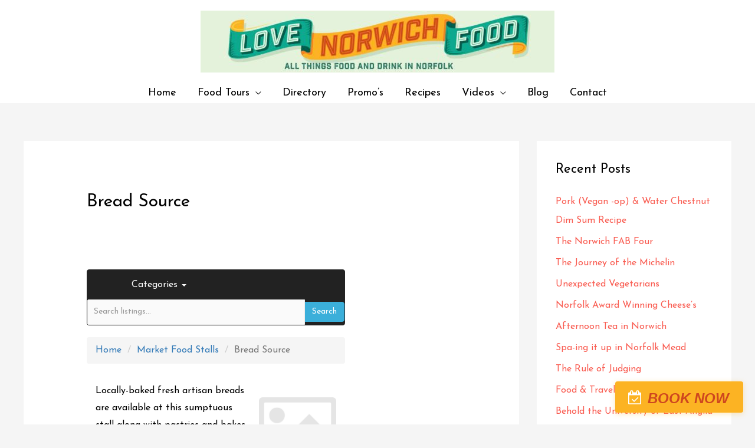

--- FILE ---
content_type: text/html; charset=UTF-8
request_url: https://www.lovenorwichfood.co.uk/listing/providore-artisan-bread-stall/
body_size: 74073
content:
<!DOCTYPE html>
<html lang="en-GB">
<head>
<meta charset="UTF-8">
<meta name="viewport" content="width=device-width, initial-scale=1">
	<meta name="google-site-verification" content="4squhEVhoNvxwNq-LYQ8AM_DFfoZlfdjEu1QHfPZnfs" />
<link rel="profile" href="https://gmpg.org/xfn/11">
<link rel='stylesheet' id='tribe-tooltip-css'  href="https://www.lovenorwichfood.co.uk/wp-content/themes/astra/assets/css/bootstrap.min.css">
<style>
.bootstrap-wrapper .navbar-inverse{background-color:#222 !important}
.bootstrap-wrapper .navbar-inverse{border-color:#222 !important}
.bootstrap-wrapper .navbar-inverse .navbar-nav > li > a, .show_search{color:#ffffff !important}
.bootstrap-wrapper .btn-primary, .label-primary,.ldd_listing_pagination a,.social-meta .fa {
    color: #ffffff !important;
    background-color: #3bafda !important;
    border-color: #3bafda !important;
}
.social-meta .fa {
	color: #3bafda !important;
    background-color: #ffffff !important;
    border-color: #ffffff !important;
}
.social-meta .fa:hover, .grid_socials .fa:hover{color: #3071a9 !important;}
.listing-meta .fa{color:#3bafda !important}
.bootstrap-wrapper .btn-primary:hover,.ldd_listing_pagination .current,.ldd_listing_pagination a:hover {
    
    background-color: #3071a9 !important;
    border-color: #3071a9 !important;
}
#navbar-directory{border:none !important}
.bootstrap-wrapper  a{color:#337ab7 !important}
.bootstrap-wrapper  a:hover{color:#337ab7 !important}
.view_controls .category,.view_controls .listing,.view_controls .grid,.view_controls .compact{text-decoration:underline;}
</style>

	<meta name='robots' content='index, follow, max-image-preview:large, max-snippet:-1, max-video-preview:-1' />

	<!-- This site is optimized with the Yoast SEO plugin v23.5 - https://yoast.com/wordpress/plugins/seo/ -->
	<title>Bread Source - Love Norwich Food</title>
	<link rel="canonical" href="https://www.lovenorwichfood.co.uk/listing/providore-artisan-bread-stall/" />
	<meta property="og:locale" content="en_GB" />
	<meta property="og:type" content="article" />
	<meta property="og:title" content="Bread Source - Love Norwich Food" />
	<meta property="og:description" content="Locally-baked fresh artisan breads are available at this sumptuous stall along with pastries and bakes. You can also find a varying array of local Norfolk jams, chutneys, pickles, chilli jams, honey and Marsh Pig charcuterie. An ordering service is available. Row B &#8211; Stalls 44 and 45 &#8211; Tuesday to Saturday 8am to 4pm" />
	<meta property="og:url" content="https://www.lovenorwichfood.co.uk/listing/providore-artisan-bread-stall/" />
	<meta property="og:site_name" content="Love Norwich Food" />
	<meta property="article:modified_time" content="2021-01-18T14:35:53+00:00" />
	<meta name="twitter:card" content="summary_large_image" />
	<script type="application/ld+json" class="yoast-schema-graph">{"@context":"https://schema.org","@graph":[{"@type":"WebPage","@id":"https://www.lovenorwichfood.co.uk/listing/providore-artisan-bread-stall/","url":"https://www.lovenorwichfood.co.uk/listing/providore-artisan-bread-stall/","name":"Bread Source - Love Norwich Food","isPartOf":{"@id":"https://www.lovenorwichfood.co.uk/#website"},"datePublished":"2016-05-18T18:36:21+00:00","dateModified":"2021-01-18T14:35:53+00:00","breadcrumb":{"@id":"https://www.lovenorwichfood.co.uk/listing/providore-artisan-bread-stall/#breadcrumb"},"inLanguage":"en-GB","potentialAction":[{"@type":"ReadAction","target":["https://www.lovenorwichfood.co.uk/listing/providore-artisan-bread-stall/"]}]},{"@type":"BreadcrumbList","@id":"https://www.lovenorwichfood.co.uk/listing/providore-artisan-bread-stall/#breadcrumb","itemListElement":[{"@type":"ListItem","position":1,"name":"Home","item":"https://www.lovenorwichfood.co.uk/"},{"@type":"ListItem","position":2,"name":"Directory Listings","item":"https://www.lovenorwichfood.co.uk/listing/"},{"@type":"ListItem","position":3,"name":"Bread Source"}]},{"@type":"WebSite","@id":"https://www.lovenorwichfood.co.uk/#website","url":"https://www.lovenorwichfood.co.uk/","name":"Love Norwich Food","description":"All things food &amp; drink in Norfolk","publisher":{"@id":"https://www.lovenorwichfood.co.uk/#organization"},"potentialAction":[{"@type":"SearchAction","target":{"@type":"EntryPoint","urlTemplate":"https://www.lovenorwichfood.co.uk/?s={search_term_string}"},"query-input":{"@type":"PropertyValueSpecification","valueRequired":true,"valueName":"search_term_string"}}],"inLanguage":"en-GB"},{"@type":"Organization","@id":"https://www.lovenorwichfood.co.uk/#organization","name":"Love Norwich Food","url":"https://www.lovenorwichfood.co.uk/","logo":{"@type":"ImageObject","inLanguage":"en-GB","@id":"https://www.lovenorwichfood.co.uk/#/schema/logo/image/","url":"https://www.lovenorwichfood.co.uk/wp-content/uploads/2023/10/LFN_Logo_Banner-03-scaled.jpg","contentUrl":"https://www.lovenorwichfood.co.uk/wp-content/uploads/2023/10/LFN_Logo_Banner-03-scaled.jpg","width":2560,"height":448,"caption":"Love Norwich Food"},"image":{"@id":"https://www.lovenorwichfood.co.uk/#/schema/logo/image/"}}]}</script>
	<!-- / Yoast SEO plugin. -->


<link rel='dns-prefetch' href='//fonts.googleapis.com' />
<link rel='dns-prefetch' href='//fh-kit.com' />
<link rel="alternate" type="application/rss+xml" title="Love Norwich Food &raquo; Feed" href="https://www.lovenorwichfood.co.uk/feed/" />
<link rel="alternate" type="application/rss+xml" title="Love Norwich Food &raquo; Comments Feed" href="https://www.lovenorwichfood.co.uk/comments/feed/" />
		<!-- This site uses the Google Analytics by ExactMetrics plugin v8.1.0 - Using Analytics tracking - https://www.exactmetrics.com/ -->
							<script src="//www.googletagmanager.com/gtag/js?id=G-9DTPGDEFGR"  data-cfasync="false" data-wpfc-render="false" type="text/javascript" async></script>
			<script data-cfasync="false" data-wpfc-render="false" type="text/javascript">
				var em_version = '8.1.0';
				var em_track_user = true;
				var em_no_track_reason = '';
								var ExactMetricsDefaultLocations = {"page_location":"https:\/\/www.lovenorwichfood.co.uk\/listing\/providore-artisan-bread-stall\/"};
				if ( typeof ExactMetricsPrivacyGuardFilter === 'function' ) {
					var ExactMetricsLocations = (typeof ExactMetricsExcludeQuery === 'object') ? ExactMetricsPrivacyGuardFilter( ExactMetricsExcludeQuery ) : ExactMetricsPrivacyGuardFilter( ExactMetricsDefaultLocations );
				} else {
					var ExactMetricsLocations = (typeof ExactMetricsExcludeQuery === 'object') ? ExactMetricsExcludeQuery : ExactMetricsDefaultLocations;
				}

								var disableStrs = [
										'ga-disable-G-9DTPGDEFGR',
									];

				/* Function to detect opted out users */
				function __gtagTrackerIsOptedOut() {
					for (var index = 0; index < disableStrs.length; index++) {
						if (document.cookie.indexOf(disableStrs[index] + '=true') > -1) {
							return true;
						}
					}

					return false;
				}

				/* Disable tracking if the opt-out cookie exists. */
				if (__gtagTrackerIsOptedOut()) {
					for (var index = 0; index < disableStrs.length; index++) {
						window[disableStrs[index]] = true;
					}
				}

				/* Opt-out function */
				function __gtagTrackerOptout() {
					for (var index = 0; index < disableStrs.length; index++) {
						document.cookie = disableStrs[index] + '=true; expires=Thu, 31 Dec 2099 23:59:59 UTC; path=/';
						window[disableStrs[index]] = true;
					}
				}

				if ('undefined' === typeof gaOptout) {
					function gaOptout() {
						__gtagTrackerOptout();
					}
				}
								window.dataLayer = window.dataLayer || [];

				window.ExactMetricsDualTracker = {
					helpers: {},
					trackers: {},
				};
				if (em_track_user) {
					function __gtagDataLayer() {
						dataLayer.push(arguments);
					}

					function __gtagTracker(type, name, parameters) {
						if (!parameters) {
							parameters = {};
						}

						if (parameters.send_to) {
							__gtagDataLayer.apply(null, arguments);
							return;
						}

						if (type === 'event') {
														parameters.send_to = exactmetrics_frontend.v4_id;
							var hookName = name;
							if (typeof parameters['event_category'] !== 'undefined') {
								hookName = parameters['event_category'] + ':' + name;
							}

							if (typeof ExactMetricsDualTracker.trackers[hookName] !== 'undefined') {
								ExactMetricsDualTracker.trackers[hookName](parameters);
							} else {
								__gtagDataLayer('event', name, parameters);
							}
							
						} else {
							__gtagDataLayer.apply(null, arguments);
						}
					}

					__gtagTracker('js', new Date());
					__gtagTracker('set', {
						'developer_id.dNDMyYj': true,
											});
					if ( ExactMetricsLocations.page_location ) {
						__gtagTracker('set', ExactMetricsLocations);
					}
										__gtagTracker('config', 'G-9DTPGDEFGR', {"forceSSL":"true"} );
															window.gtag = __gtagTracker;										(function () {
						/* https://developers.google.com/analytics/devguides/collection/analyticsjs/ */
						/* ga and __gaTracker compatibility shim. */
						var noopfn = function () {
							return null;
						};
						var newtracker = function () {
							return new Tracker();
						};
						var Tracker = function () {
							return null;
						};
						var p = Tracker.prototype;
						p.get = noopfn;
						p.set = noopfn;
						p.send = function () {
							var args = Array.prototype.slice.call(arguments);
							args.unshift('send');
							__gaTracker.apply(null, args);
						};
						var __gaTracker = function () {
							var len = arguments.length;
							if (len === 0) {
								return;
							}
							var f = arguments[len - 1];
							if (typeof f !== 'object' || f === null || typeof f.hitCallback !== 'function') {
								if ('send' === arguments[0]) {
									var hitConverted, hitObject = false, action;
									if ('event' === arguments[1]) {
										if ('undefined' !== typeof arguments[3]) {
											hitObject = {
												'eventAction': arguments[3],
												'eventCategory': arguments[2],
												'eventLabel': arguments[4],
												'value': arguments[5] ? arguments[5] : 1,
											}
										}
									}
									if ('pageview' === arguments[1]) {
										if ('undefined' !== typeof arguments[2]) {
											hitObject = {
												'eventAction': 'page_view',
												'page_path': arguments[2],
											}
										}
									}
									if (typeof arguments[2] === 'object') {
										hitObject = arguments[2];
									}
									if (typeof arguments[5] === 'object') {
										Object.assign(hitObject, arguments[5]);
									}
									if ('undefined' !== typeof arguments[1].hitType) {
										hitObject = arguments[1];
										if ('pageview' === hitObject.hitType) {
											hitObject.eventAction = 'page_view';
										}
									}
									if (hitObject) {
										action = 'timing' === arguments[1].hitType ? 'timing_complete' : hitObject.eventAction;
										hitConverted = mapArgs(hitObject);
										__gtagTracker('event', action, hitConverted);
									}
								}
								return;
							}

							function mapArgs(args) {
								var arg, hit = {};
								var gaMap = {
									'eventCategory': 'event_category',
									'eventAction': 'event_action',
									'eventLabel': 'event_label',
									'eventValue': 'event_value',
									'nonInteraction': 'non_interaction',
									'timingCategory': 'event_category',
									'timingVar': 'name',
									'timingValue': 'value',
									'timingLabel': 'event_label',
									'page': 'page_path',
									'location': 'page_location',
									'title': 'page_title',
									'referrer' : 'page_referrer',
								};
								for (arg in args) {
																		if (!(!args.hasOwnProperty(arg) || !gaMap.hasOwnProperty(arg))) {
										hit[gaMap[arg]] = args[arg];
									} else {
										hit[arg] = args[arg];
									}
								}
								return hit;
							}

							try {
								f.hitCallback();
							} catch (ex) {
							}
						};
						__gaTracker.create = newtracker;
						__gaTracker.getByName = newtracker;
						__gaTracker.getAll = function () {
							return [];
						};
						__gaTracker.remove = noopfn;
						__gaTracker.loaded = true;
						window['__gaTracker'] = __gaTracker;
					})();
									} else {
										console.log("");
					(function () {
						function __gtagTracker() {
							return null;
						}

						window['__gtagTracker'] = __gtagTracker;
						window['gtag'] = __gtagTracker;
					})();
									}
			</script>
				<!-- / Google Analytics by ExactMetrics -->
		<script type="text/javascript">
/* <![CDATA[ */
window._wpemojiSettings = {"baseUrl":"https:\/\/s.w.org\/images\/core\/emoji\/14.0.0\/72x72\/","ext":".png","svgUrl":"https:\/\/s.w.org\/images\/core\/emoji\/14.0.0\/svg\/","svgExt":".svg","source":{"concatemoji":"https:\/\/www.lovenorwichfood.co.uk\/wp-includes\/js\/wp-emoji-release.min.js?ver=6.4.7"}};
/*! This file is auto-generated */
!function(i,n){var o,s,e;function c(e){try{var t={supportTests:e,timestamp:(new Date).valueOf()};sessionStorage.setItem(o,JSON.stringify(t))}catch(e){}}function p(e,t,n){e.clearRect(0,0,e.canvas.width,e.canvas.height),e.fillText(t,0,0);var t=new Uint32Array(e.getImageData(0,0,e.canvas.width,e.canvas.height).data),r=(e.clearRect(0,0,e.canvas.width,e.canvas.height),e.fillText(n,0,0),new Uint32Array(e.getImageData(0,0,e.canvas.width,e.canvas.height).data));return t.every(function(e,t){return e===r[t]})}function u(e,t,n){switch(t){case"flag":return n(e,"\ud83c\udff3\ufe0f\u200d\u26a7\ufe0f","\ud83c\udff3\ufe0f\u200b\u26a7\ufe0f")?!1:!n(e,"\ud83c\uddfa\ud83c\uddf3","\ud83c\uddfa\u200b\ud83c\uddf3")&&!n(e,"\ud83c\udff4\udb40\udc67\udb40\udc62\udb40\udc65\udb40\udc6e\udb40\udc67\udb40\udc7f","\ud83c\udff4\u200b\udb40\udc67\u200b\udb40\udc62\u200b\udb40\udc65\u200b\udb40\udc6e\u200b\udb40\udc67\u200b\udb40\udc7f");case"emoji":return!n(e,"\ud83e\udef1\ud83c\udffb\u200d\ud83e\udef2\ud83c\udfff","\ud83e\udef1\ud83c\udffb\u200b\ud83e\udef2\ud83c\udfff")}return!1}function f(e,t,n){var r="undefined"!=typeof WorkerGlobalScope&&self instanceof WorkerGlobalScope?new OffscreenCanvas(300,150):i.createElement("canvas"),a=r.getContext("2d",{willReadFrequently:!0}),o=(a.textBaseline="top",a.font="600 32px Arial",{});return e.forEach(function(e){o[e]=t(a,e,n)}),o}function t(e){var t=i.createElement("script");t.src=e,t.defer=!0,i.head.appendChild(t)}"undefined"!=typeof Promise&&(o="wpEmojiSettingsSupports",s=["flag","emoji"],n.supports={everything:!0,everythingExceptFlag:!0},e=new Promise(function(e){i.addEventListener("DOMContentLoaded",e,{once:!0})}),new Promise(function(t){var n=function(){try{var e=JSON.parse(sessionStorage.getItem(o));if("object"==typeof e&&"number"==typeof e.timestamp&&(new Date).valueOf()<e.timestamp+604800&&"object"==typeof e.supportTests)return e.supportTests}catch(e){}return null}();if(!n){if("undefined"!=typeof Worker&&"undefined"!=typeof OffscreenCanvas&&"undefined"!=typeof URL&&URL.createObjectURL&&"undefined"!=typeof Blob)try{var e="postMessage("+f.toString()+"("+[JSON.stringify(s),u.toString(),p.toString()].join(",")+"));",r=new Blob([e],{type:"text/javascript"}),a=new Worker(URL.createObjectURL(r),{name:"wpTestEmojiSupports"});return void(a.onmessage=function(e){c(n=e.data),a.terminate(),t(n)})}catch(e){}c(n=f(s,u,p))}t(n)}).then(function(e){for(var t in e)n.supports[t]=e[t],n.supports.everything=n.supports.everything&&n.supports[t],"flag"!==t&&(n.supports.everythingExceptFlag=n.supports.everythingExceptFlag&&n.supports[t]);n.supports.everythingExceptFlag=n.supports.everythingExceptFlag&&!n.supports.flag,n.DOMReady=!1,n.readyCallback=function(){n.DOMReady=!0}}).then(function(){return e}).then(function(){var e;n.supports.everything||(n.readyCallback(),(e=n.source||{}).concatemoji?t(e.concatemoji):e.wpemoji&&e.twemoji&&(t(e.twemoji),t(e.wpemoji)))}))}((window,document),window._wpemojiSettings);
/* ]]> */
</script>
<link rel='stylesheet' id='chosen-css' href='https://www.lovenorwichfood.co.uk/wp-content/plugins/ldd-directory-lite/public/plugins/chosen/chosen.css?ver=1.4.2' type='text/css' media='all' />
<link rel='stylesheet' id='astra-theme-css-css' href='https://www.lovenorwichfood.co.uk/wp-content/themes/astra/assets/css/minified/style.min.css?ver=1.8.3' type='text/css' media='all' />
<style id='astra-theme-css-inline-css' type='text/css'>
html{font-size:100%;}a,.page-title{color:#f95d52;}a:hover,a:focus{color:#000000;}body,button,input,select,textarea{font-family:'Josefin Sans',sans-serif;font-weight:400;font-size:16px;font-size:1rem;}blockquote{color:#000000;}.site-title{font-size:35px;font-size:2.1875rem;}header .site-logo-img .custom-logo-link img{max-width:600px;}.astra-logo-svg{width:600px;}.ast-archive-description .ast-archive-title{font-size:50px;font-size:3.125rem;}.site-header .site-description{font-size:15px;font-size:0.9375rem;}.entry-title{font-size:50px;font-size:3.125rem;}.comment-reply-title{font-size:26px;font-size:1.625rem;}.ast-comment-list #cancel-comment-reply-link{font-size:16px;font-size:1rem;}h1,.entry-content h1{font-size:70px;font-size:4.375rem;}h2,.entry-content h2{font-size:50px;font-size:3.125rem;}h3,.entry-content h3{font-size:36px;font-size:2.25rem;}h4,.entry-content h4{font-size:28px;font-size:1.75rem;}h5,.entry-content h5{font-size:22px;font-size:1.375rem;}h6,.entry-content h6{font-size:18px;font-size:1.125rem;}.ast-single-post .entry-title,.page-title{font-size:30px;font-size:1.875rem;}#secondary,#secondary button,#secondary input,#secondary select,#secondary textarea{font-size:16px;font-size:1rem;}::selection{background-color:#f95d52;color:#000000;}body,h1,.entry-title a,.entry-content h1,h2,.entry-content h2,h3,.entry-content h3,h4,.entry-content h4,h5,.entry-content h5,h6,.entry-content h6{color:#000000;}.tagcloud a:hover,.tagcloud a:focus,.tagcloud a.current-item{color:#000000;border-color:#f95d52;background-color:#f95d52;}.main-header-menu a,.ast-header-custom-item a{color:#000000;}.main-header-menu li:hover > a,.main-header-menu li:hover > .ast-menu-toggle,.main-header-menu .ast-masthead-custom-menu-items a:hover,.main-header-menu li.focus > a,.main-header-menu li.focus > .ast-menu-toggle,.main-header-menu .current-menu-item > a,.main-header-menu .current-menu-ancestor > a,.main-header-menu .current_page_item > a,.main-header-menu .current-menu-item > .ast-menu-toggle,.main-header-menu .current-menu-ancestor > .ast-menu-toggle,.main-header-menu .current_page_item > .ast-menu-toggle{color:#f95d52;}input:focus,input[type="text"]:focus,input[type="email"]:focus,input[type="url"]:focus,input[type="password"]:focus,input[type="reset"]:focus,input[type="search"]:focus,textarea:focus{border-color:#f95d52;}input[type="radio"]:checked,input[type=reset],input[type="checkbox"]:checked,input[type="checkbox"]:hover:checked,input[type="checkbox"]:focus:checked,input[type=range]::-webkit-slider-thumb{border-color:#f95d52;background-color:#f95d52;box-shadow:none;}.site-footer a:hover + .post-count,.site-footer a:focus + .post-count{background:#f95d52;border-color:#f95d52;}.ast-small-footer > .ast-footer-overlay{background-color:rgba(8,12,17,0);}.footer-adv .footer-adv-overlay{border-top-style:solid;border-top-color:#7a7a7a;}.ast-comment-meta{line-height:1.666666667;font-size:13px;font-size:0.8125rem;}.single .nav-links .nav-previous,.single .nav-links .nav-next,.single .ast-author-details .author-title,.ast-comment-meta{color:#f95d52;}.menu-toggle,button,.ast-button,.button,input#submit,input[type="button"],input[type="submit"],input[type="reset"]{border-radius:30px;padding:8px 40px;color:#ffffff;border-color:#f95d52;background-color:#f95d52;}button:focus,.menu-toggle:hover,button:hover,.ast-button:hover,.button:hover,input[type=reset]:hover,input[type=reset]:focus,input#submit:hover,input#submit:focus,input[type="button"]:hover,input[type="button"]:focus,input[type="submit"]:hover,input[type="submit"]:focus{color:#ffffff;border-color:#dd3333;background-color:#dd3333;}.entry-meta,.entry-meta *{line-height:1.45;color:#f95d52;}.entry-meta a:hover,.entry-meta a:hover *,.entry-meta a:focus,.entry-meta a:focus *{color:#000000;}.ast-404-layout-1 .ast-404-text{font-size:200px;font-size:12.5rem;}.widget-title{font-size:22px;font-size:1.375rem;color:#000000;}#cat option,.secondary .calendar_wrap thead a,.secondary .calendar_wrap thead a:visited{color:#f95d52;}.secondary .calendar_wrap #today,.ast-progress-val span{background:#f95d52;}.secondary a:hover + .post-count,.secondary a:focus + .post-count{background:#f95d52;border-color:#f95d52;}.calendar_wrap #today > a{color:#000000;}.ast-pagination a,.page-links .page-link,.single .post-navigation a{color:#f95d52;}.ast-pagination a:hover,.ast-pagination a:focus,.ast-pagination > span:hover:not(.dots),.ast-pagination > span.current,.page-links > .page-link,.page-links .page-link:hover,.post-navigation a:hover{color:#000000;}.ast-header-break-point .ast-mobile-menu-buttons-minimal.menu-toggle{background:transparent;color:#f95d52;}.ast-header-break-point .ast-mobile-menu-buttons-outline.menu-toggle{background:transparent;border:1px solid #f95d52;color:#f95d52;}.ast-header-break-point .ast-mobile-menu-buttons-fill.menu-toggle{background:#f95d52;color:#000000;}.ast-header-break-point .main-header-bar .ast-button-wrap .menu-toggle{border-radius:3px;}@media (min-width:545px){.ast-page-builder-template .comments-area,.single.ast-page-builder-template .entry-header,.single.ast-page-builder-template .post-navigation{max-width:1240px;margin-left:auto;margin-right:auto;}}@media (max-width:768px){.ast-archive-description .ast-archive-title{font-size:40px;}.entry-title{font-size:30px;}h1,.entry-content h1{font-size:58px;}h2,.entry-content h2{font-size:45px;}h3,.entry-content h3{font-size:32px;}h4,.entry-content h4{font-size:25px;font-size:1.5625rem;}.ast-single-post .entry-title,.page-title{font-size:30px;}#masthead .site-logo-img .custom-logo-link img{max-width:198px;}.astra-logo-svg{width:198px;}.ast-header-break-point .site-logo-img .custom-mobile-logo-link img{max-width:198px;}}@media (max-width:544px){.ast-archive-description .ast-archive-title{font-size:40px;}.entry-title{font-size:30px;}h1,.entry-content h1{font-size:30px;}h2,.entry-content h2{font-size:25px;}h3,.entry-content h3{font-size:20px;}.ast-single-post .entry-title,.page-title{font-size:30px;}.ast-header-break-point .site-branding img,.ast-header-break-point #masthead .site-logo-img .custom-logo-link img{max-width:113px;}.astra-logo-svg{width:113px;}.ast-header-break-point .site-logo-img .custom-mobile-logo-link img{max-width:113px;}}@media (max-width:768px){html{font-size:91.2%;}}@media (max-width:544px){html{font-size:91.2%;}}@media (min-width:769px){.ast-container{max-width:1240px;}}@font-face {font-family: "Astra";src: url( https://www.lovenorwichfood.co.uk/wp-content/themes/astra/assets/fonts/astra.woff) format("woff"),url( https://www.lovenorwichfood.co.uk/wp-content/themes/astra/assets/fonts/astra.ttf) format("truetype"),url( https://www.lovenorwichfood.co.uk/wp-content/themes/astra/assets/fonts/astra.svg#astra) format("svg");font-weight: normal;font-style: normal;font-display: fallback;}@media (max-width:921px) {.main-header-bar .main-header-bar-navigation{display:none;}}.ast-desktop .main-header-menu.submenu-with-border .sub-menu,.ast-desktop .main-header-menu.submenu-with-border .children,.ast-desktop .main-header-menu.submenu-with-border .astra-full-megamenu-wrapper{border-color:#f95d52;}.ast-desktop .main-header-menu.submenu-with-border .sub-menu,.ast-desktop .main-header-menu.submenu-with-border .children{border-top-width:2px;border-right-width:0px;border-left-width:0px;border-bottom-width:0px;border-style:solid;}.ast-desktop .main-header-menu.submenu-with-border .sub-menu .sub-menu,.ast-desktop .main-header-menu.submenu-with-border .children .children{top:-2px;}.ast-desktop .main-header-menu.submenu-with-border .sub-menu a,.ast-desktop .main-header-menu.submenu-with-border .children a{border-bottom-width:1px;border-style:solid;border-color:#eaeaea;}@media (min-width:769px){.main-header-menu .sub-menu li.ast-left-align-sub-menu:hover > ul,.main-header-menu .sub-menu li.ast-left-align-sub-menu.focus > ul{margin-left:-0px;}}.ast-small-footer{border-top-style:solid;border-top-width:0px;border-top-color:#7a7a7a;}.ast-small-footer-wrap{text-align:center;}@media (max-width:920px){.ast-404-layout-1 .ast-404-text{font-size:100px;font-size:6.25rem;}}
.ast-header-break-point .site-header{border-bottom-width:0px;}@media (min-width:769px){.main-header-bar{border-bottom-width:0px;}}@media (min-width:769px){#primary{width:70%;}#secondary{width:30%;}}.main-header-menu .menu-item, .main-header-bar .ast-masthead-custom-menu-items{-js-display:flex;display:flex;-webkit-box-pack:center;-webkit-justify-content:center;-moz-box-pack:center;-ms-flex-pack:center;justify-content:center;-webkit-box-orient:vertical;-webkit-box-direction:normal;-webkit-flex-direction:column;-moz-box-orient:vertical;-moz-box-direction:normal;-ms-flex-direction:column;flex-direction:column;}.main-header-menu > .menu-item > a{height:100%;-webkit-box-align:center;-webkit-align-items:center;-moz-box-align:center;-ms-flex-align:center;align-items:center;-js-display:flex;display:flex;}.ast-primary-menu-disabled .main-header-bar .ast-masthead-custom-menu-items{flex:unset;}
#masthead .ast-container, .ast-header-breadcrumb .ast-container{max-width:100%;padding-left:35px;padding-right:35px;}@media (max-width:921px){#masthead .ast-container, .ast-header-breadcrumb .ast-container{padding-left:20px;padding-right:20px;}}#masthead .ast-container,.ast-header-breadcrumb .ast-container{max-width:100%;padding-left:35px;padding-right:35px;}@media (max-width:921px){#masthead .ast-container,.ast-header-breadcrumb .ast-container{padding-left:20px;padding-right:20px;}}
.ast-breadcrumbs .trail-browse, .ast-breadcrumbs .trail-items, .ast-breadcrumbs .trail-items li{display:inline-block;margin:0;padding:0;border:none;background:inherit;text-indent:0;}.ast-breadcrumbs .trail-browse{font-size:inherit;font-style:inherit;font-weight:inherit;color:inherit;}.ast-breadcrumbs .trail-items{list-style:none;}.trail-items li::after{padding:0 0.3em;content:"»";}.trail-items li:last-of-type::after{display:none;}
</style>
<link rel='stylesheet' id='astra-google-fonts-css' href='//fonts.googleapis.com/css?family=Josefin+Sans%3A400&#038;ver=1.8.3' type='text/css' media='all' />
<link rel='stylesheet' id='astra-menu-animation-css' href='https://www.lovenorwichfood.co.uk/wp-content/themes/astra/assets/css/minified/menu-animation.min.css?ver=1.8.3' type='text/css' media='all' />
<style id='wp-emoji-styles-inline-css' type='text/css'>

	img.wp-smiley, img.emoji {
		display: inline !important;
		border: none !important;
		box-shadow: none !important;
		height: 1em !important;
		width: 1em !important;
		margin: 0 0.07em !important;
		vertical-align: -0.1em !important;
		background: none !important;
		padding: 0 !important;
	}
</style>
<link rel='stylesheet' id='wp-block-library-css' href='https://www.lovenorwichfood.co.uk/wp-includes/css/dist/block-library/style.min.css?ver=6.4.7' type='text/css' media='all' />
<style id='classic-theme-styles-inline-css' type='text/css'>
/*! This file is auto-generated */
.wp-block-button__link{color:#fff;background-color:#32373c;border-radius:9999px;box-shadow:none;text-decoration:none;padding:calc(.667em + 2px) calc(1.333em + 2px);font-size:1.125em}.wp-block-file__button{background:#32373c;color:#fff;text-decoration:none}
</style>
<style id='global-styles-inline-css' type='text/css'>
body{--wp--preset--color--black: #000000;--wp--preset--color--cyan-bluish-gray: #abb8c3;--wp--preset--color--white: #ffffff;--wp--preset--color--pale-pink: #f78da7;--wp--preset--color--vivid-red: #cf2e2e;--wp--preset--color--luminous-vivid-orange: #ff6900;--wp--preset--color--luminous-vivid-amber: #fcb900;--wp--preset--color--light-green-cyan: #7bdcb5;--wp--preset--color--vivid-green-cyan: #00d084;--wp--preset--color--pale-cyan-blue: #8ed1fc;--wp--preset--color--vivid-cyan-blue: #0693e3;--wp--preset--color--vivid-purple: #9b51e0;--wp--preset--gradient--vivid-cyan-blue-to-vivid-purple: linear-gradient(135deg,rgba(6,147,227,1) 0%,rgb(155,81,224) 100%);--wp--preset--gradient--light-green-cyan-to-vivid-green-cyan: linear-gradient(135deg,rgb(122,220,180) 0%,rgb(0,208,130) 100%);--wp--preset--gradient--luminous-vivid-amber-to-luminous-vivid-orange: linear-gradient(135deg,rgba(252,185,0,1) 0%,rgba(255,105,0,1) 100%);--wp--preset--gradient--luminous-vivid-orange-to-vivid-red: linear-gradient(135deg,rgba(255,105,0,1) 0%,rgb(207,46,46) 100%);--wp--preset--gradient--very-light-gray-to-cyan-bluish-gray: linear-gradient(135deg,rgb(238,238,238) 0%,rgb(169,184,195) 100%);--wp--preset--gradient--cool-to-warm-spectrum: linear-gradient(135deg,rgb(74,234,220) 0%,rgb(151,120,209) 20%,rgb(207,42,186) 40%,rgb(238,44,130) 60%,rgb(251,105,98) 80%,rgb(254,248,76) 100%);--wp--preset--gradient--blush-light-purple: linear-gradient(135deg,rgb(255,206,236) 0%,rgb(152,150,240) 100%);--wp--preset--gradient--blush-bordeaux: linear-gradient(135deg,rgb(254,205,165) 0%,rgb(254,45,45) 50%,rgb(107,0,62) 100%);--wp--preset--gradient--luminous-dusk: linear-gradient(135deg,rgb(255,203,112) 0%,rgb(199,81,192) 50%,rgb(65,88,208) 100%);--wp--preset--gradient--pale-ocean: linear-gradient(135deg,rgb(255,245,203) 0%,rgb(182,227,212) 50%,rgb(51,167,181) 100%);--wp--preset--gradient--electric-grass: linear-gradient(135deg,rgb(202,248,128) 0%,rgb(113,206,126) 100%);--wp--preset--gradient--midnight: linear-gradient(135deg,rgb(2,3,129) 0%,rgb(40,116,252) 100%);--wp--preset--font-size--small: 13px;--wp--preset--font-size--medium: 20px;--wp--preset--font-size--large: 36px;--wp--preset--font-size--x-large: 42px;--wp--preset--spacing--20: 0.44rem;--wp--preset--spacing--30: 0.67rem;--wp--preset--spacing--40: 1rem;--wp--preset--spacing--50: 1.5rem;--wp--preset--spacing--60: 2.25rem;--wp--preset--spacing--70: 3.38rem;--wp--preset--spacing--80: 5.06rem;--wp--preset--shadow--natural: 6px 6px 9px rgba(0, 0, 0, 0.2);--wp--preset--shadow--deep: 12px 12px 50px rgba(0, 0, 0, 0.4);--wp--preset--shadow--sharp: 6px 6px 0px rgba(0, 0, 0, 0.2);--wp--preset--shadow--outlined: 6px 6px 0px -3px rgba(255, 255, 255, 1), 6px 6px rgba(0, 0, 0, 1);--wp--preset--shadow--crisp: 6px 6px 0px rgba(0, 0, 0, 1);}:where(.is-layout-flex){gap: 0.5em;}:where(.is-layout-grid){gap: 0.5em;}body .is-layout-flow > .alignleft{float: left;margin-inline-start: 0;margin-inline-end: 2em;}body .is-layout-flow > .alignright{float: right;margin-inline-start: 2em;margin-inline-end: 0;}body .is-layout-flow > .aligncenter{margin-left: auto !important;margin-right: auto !important;}body .is-layout-constrained > .alignleft{float: left;margin-inline-start: 0;margin-inline-end: 2em;}body .is-layout-constrained > .alignright{float: right;margin-inline-start: 2em;margin-inline-end: 0;}body .is-layout-constrained > .aligncenter{margin-left: auto !important;margin-right: auto !important;}body .is-layout-constrained > :where(:not(.alignleft):not(.alignright):not(.alignfull)){max-width: var(--wp--style--global--content-size);margin-left: auto !important;margin-right: auto !important;}body .is-layout-constrained > .alignwide{max-width: var(--wp--style--global--wide-size);}body .is-layout-flex{display: flex;}body .is-layout-flex{flex-wrap: wrap;align-items: center;}body .is-layout-flex > *{margin: 0;}body .is-layout-grid{display: grid;}body .is-layout-grid > *{margin: 0;}:where(.wp-block-columns.is-layout-flex){gap: 2em;}:where(.wp-block-columns.is-layout-grid){gap: 2em;}:where(.wp-block-post-template.is-layout-flex){gap: 1.25em;}:where(.wp-block-post-template.is-layout-grid){gap: 1.25em;}.has-black-color{color: var(--wp--preset--color--black) !important;}.has-cyan-bluish-gray-color{color: var(--wp--preset--color--cyan-bluish-gray) !important;}.has-white-color{color: var(--wp--preset--color--white) !important;}.has-pale-pink-color{color: var(--wp--preset--color--pale-pink) !important;}.has-vivid-red-color{color: var(--wp--preset--color--vivid-red) !important;}.has-luminous-vivid-orange-color{color: var(--wp--preset--color--luminous-vivid-orange) !important;}.has-luminous-vivid-amber-color{color: var(--wp--preset--color--luminous-vivid-amber) !important;}.has-light-green-cyan-color{color: var(--wp--preset--color--light-green-cyan) !important;}.has-vivid-green-cyan-color{color: var(--wp--preset--color--vivid-green-cyan) !important;}.has-pale-cyan-blue-color{color: var(--wp--preset--color--pale-cyan-blue) !important;}.has-vivid-cyan-blue-color{color: var(--wp--preset--color--vivid-cyan-blue) !important;}.has-vivid-purple-color{color: var(--wp--preset--color--vivid-purple) !important;}.has-black-background-color{background-color: var(--wp--preset--color--black) !important;}.has-cyan-bluish-gray-background-color{background-color: var(--wp--preset--color--cyan-bluish-gray) !important;}.has-white-background-color{background-color: var(--wp--preset--color--white) !important;}.has-pale-pink-background-color{background-color: var(--wp--preset--color--pale-pink) !important;}.has-vivid-red-background-color{background-color: var(--wp--preset--color--vivid-red) !important;}.has-luminous-vivid-orange-background-color{background-color: var(--wp--preset--color--luminous-vivid-orange) !important;}.has-luminous-vivid-amber-background-color{background-color: var(--wp--preset--color--luminous-vivid-amber) !important;}.has-light-green-cyan-background-color{background-color: var(--wp--preset--color--light-green-cyan) !important;}.has-vivid-green-cyan-background-color{background-color: var(--wp--preset--color--vivid-green-cyan) !important;}.has-pale-cyan-blue-background-color{background-color: var(--wp--preset--color--pale-cyan-blue) !important;}.has-vivid-cyan-blue-background-color{background-color: var(--wp--preset--color--vivid-cyan-blue) !important;}.has-vivid-purple-background-color{background-color: var(--wp--preset--color--vivid-purple) !important;}.has-black-border-color{border-color: var(--wp--preset--color--black) !important;}.has-cyan-bluish-gray-border-color{border-color: var(--wp--preset--color--cyan-bluish-gray) !important;}.has-white-border-color{border-color: var(--wp--preset--color--white) !important;}.has-pale-pink-border-color{border-color: var(--wp--preset--color--pale-pink) !important;}.has-vivid-red-border-color{border-color: var(--wp--preset--color--vivid-red) !important;}.has-luminous-vivid-orange-border-color{border-color: var(--wp--preset--color--luminous-vivid-orange) !important;}.has-luminous-vivid-amber-border-color{border-color: var(--wp--preset--color--luminous-vivid-amber) !important;}.has-light-green-cyan-border-color{border-color: var(--wp--preset--color--light-green-cyan) !important;}.has-vivid-green-cyan-border-color{border-color: var(--wp--preset--color--vivid-green-cyan) !important;}.has-pale-cyan-blue-border-color{border-color: var(--wp--preset--color--pale-cyan-blue) !important;}.has-vivid-cyan-blue-border-color{border-color: var(--wp--preset--color--vivid-cyan-blue) !important;}.has-vivid-purple-border-color{border-color: var(--wp--preset--color--vivid-purple) !important;}.has-vivid-cyan-blue-to-vivid-purple-gradient-background{background: var(--wp--preset--gradient--vivid-cyan-blue-to-vivid-purple) !important;}.has-light-green-cyan-to-vivid-green-cyan-gradient-background{background: var(--wp--preset--gradient--light-green-cyan-to-vivid-green-cyan) !important;}.has-luminous-vivid-amber-to-luminous-vivid-orange-gradient-background{background: var(--wp--preset--gradient--luminous-vivid-amber-to-luminous-vivid-orange) !important;}.has-luminous-vivid-orange-to-vivid-red-gradient-background{background: var(--wp--preset--gradient--luminous-vivid-orange-to-vivid-red) !important;}.has-very-light-gray-to-cyan-bluish-gray-gradient-background{background: var(--wp--preset--gradient--very-light-gray-to-cyan-bluish-gray) !important;}.has-cool-to-warm-spectrum-gradient-background{background: var(--wp--preset--gradient--cool-to-warm-spectrum) !important;}.has-blush-light-purple-gradient-background{background: var(--wp--preset--gradient--blush-light-purple) !important;}.has-blush-bordeaux-gradient-background{background: var(--wp--preset--gradient--blush-bordeaux) !important;}.has-luminous-dusk-gradient-background{background: var(--wp--preset--gradient--luminous-dusk) !important;}.has-pale-ocean-gradient-background{background: var(--wp--preset--gradient--pale-ocean) !important;}.has-electric-grass-gradient-background{background: var(--wp--preset--gradient--electric-grass) !important;}.has-midnight-gradient-background{background: var(--wp--preset--gradient--midnight) !important;}.has-small-font-size{font-size: var(--wp--preset--font-size--small) !important;}.has-medium-font-size{font-size: var(--wp--preset--font-size--medium) !important;}.has-large-font-size{font-size: var(--wp--preset--font-size--large) !important;}.has-x-large-font-size{font-size: var(--wp--preset--font-size--x-large) !important;}
.wp-block-navigation a:where(:not(.wp-element-button)){color: inherit;}
:where(.wp-block-post-template.is-layout-flex){gap: 1.25em;}:where(.wp-block-post-template.is-layout-grid){gap: 1.25em;}
:where(.wp-block-columns.is-layout-flex){gap: 2em;}:where(.wp-block-columns.is-layout-grid){gap: 2em;}
.wp-block-pullquote{font-size: 1.5em;line-height: 1.6;}
</style>
<link rel='stylesheet' id='wpurp_style_minified-css' href='https://www.lovenorwichfood.co.uk/wp-content/plugins/wp-ultimate-recipe/assets/wpurp-public-forced.css?ver=3.12.5' type='text/css' media='all' />
<link rel='stylesheet' id='wpurp_style1-css' href='https://www.lovenorwichfood.co.uk/wp-content/plugins/wp-ultimate-recipe/vendor/font-awesome/css/font-awesome.min.css?ver=3.12.5' type='text/css' media='all' />
<link rel='stylesheet' id='wpurp_style2-css' href='https://fonts.googleapis.com/css?family=Open+Sans&#038;ver=3.12.5' type='text/css' media='all' />
<link rel='stylesheet' id='fh-buttons-css' href='https://fh-kit.com/buttons/v2/?red=FCB323' type='text/css' media='all' />
<!--n2css--><script type="text/javascript" src="https://www.lovenorwichfood.co.uk/wp-includes/js/jquery/jquery.min.js?ver=3.7.1" id="jquery-core-js"></script>
<script type="text/javascript" src="https://www.lovenorwichfood.co.uk/wp-includes/js/jquery/jquery-migrate.min.js?ver=3.4.1" id="jquery-migrate-js"></script>
<script type="text/javascript" src="https://www.lovenorwichfood.co.uk/wp-content/plugins/ldd-directory-lite/public/plugins/chosen/chosen.jquery.min.js?ver=1.4.2" id="chosen-js"></script>
<!--[if IE]>
<script type="text/javascript" src="https://www.lovenorwichfood.co.uk/wp-content/themes/astra/assets/js/minified/flexibility.min.js?ver=1.8.3" id="astra-flexibility-js"></script>
<script type="text/javascript" id="astra-flexibility-js-after">
/* <![CDATA[ */
flexibility(document.documentElement);
/* ]]> */
</script>
<![endif]-->
<script type="text/javascript" src="https://www.lovenorwichfood.co.uk/wp-content/plugins/google-analytics-dashboard-for-wp/assets/js/frontend-gtag.min.js?ver=8.1.0" id="exactmetrics-frontend-script-js" async="async" data-wp-strategy="async"></script>
<script data-cfasync="false" data-wpfc-render="false" type="text/javascript" id='exactmetrics-frontend-script-js-extra'>/* <![CDATA[ */
var exactmetrics_frontend = {"js_events_tracking":"true","download_extensions":"zip,mp3,mpeg,pdf,docx,pptx,xlsx,rar","inbound_paths":"[{\"path\":\"\\\/go\\\/\",\"label\":\"affiliate\"},{\"path\":\"\\\/recommend\\\/\",\"label\":\"affiliate\"}]","home_url":"https:\/\/www.lovenorwichfood.co.uk","hash_tracking":"false","v4_id":"G-9DTPGDEFGR"};/* ]]> */
</script>
<link rel="https://api.w.org/" href="https://www.lovenorwichfood.co.uk/wp-json/" /><link rel="EditURI" type="application/rsd+xml" title="RSD" href="https://www.lovenorwichfood.co.uk/xmlrpc.php?rsd" />
<meta name="generator" content="WordPress 6.4.7" />
<link rel='shortlink' href='https://www.lovenorwichfood.co.uk/?p=764' />
<link rel="alternate" type="application/json+oembed" href="https://www.lovenorwichfood.co.uk/wp-json/oembed/1.0/embed?url=https%3A%2F%2Fwww.lovenorwichfood.co.uk%2Flisting%2Fprovidore-artisan-bread-stall%2F" />
<link rel="alternate" type="text/xml+oembed" href="https://www.lovenorwichfood.co.uk/wp-json/oembed/1.0/embed?url=https%3A%2F%2Fwww.lovenorwichfood.co.uk%2Flisting%2Fprovidore-artisan-bread-stall%2F&#038;format=xml" />
<link rel="icon" href="https://www.lovenorwichfood.co.uk/wp-content/uploads/2023/10/cropped-Love-Norwich-food-logo-23-32x32.jpeg" sizes="32x32" />
<link rel="icon" href="https://www.lovenorwichfood.co.uk/wp-content/uploads/2023/10/cropped-Love-Norwich-food-logo-23-192x192.jpeg" sizes="192x192" />
<link rel="apple-touch-icon" href="https://www.lovenorwichfood.co.uk/wp-content/uploads/2023/10/cropped-Love-Norwich-food-logo-23-180x180.jpeg" />
<meta name="msapplication-TileImage" content="https://www.lovenorwichfood.co.uk/wp-content/uploads/2023/10/cropped-Love-Norwich-food-logo-23-270x270.jpeg" />
		<style type="text/css" id="wp-custom-css">
			.header-main-layout-2 .site-branding {
    text-align: center;
    padding-bottom: 0em;
}

.main-header-bar {
    z-index: 4;
    position: relative;
    line-height: 2;
	font-size: 110%;
}

.main-header-menu > .menu-item > a {
    height: 100%;
 	font-size: 102%;
    
}
.container-fluid .s2 {
	padding-left:0 !important;
}
span.input-group-addon
{
	padding: 0px 8px;
	font-size: 11px;
}
#math::placeholder {
  font-size:14px;
}
		</style>
		</head>

<body itemtype='https://schema.org/Blog' itemscope='itemscope' class="directory_listings-template-default single single-directory_listings postid-764 wp-custom-logo ast-desktop ast-separate-container ast-two-container ast-right-sidebar astra-1.8.3 ast-header-custom-item-inside ast-blog-single-style-1 ast-custom-post-type ast-single-post ast-inherit-site-logo-transparent ast-normal-title-enabled elementor-default">

<div id="page" class="hfeed site">
	<a class="skip-link screen-reader-text" href="#content">Skip to content</a>

	
	
		<header itemtype="https://schema.org/WPHeader" itemscope="itemscope" id="masthead" class="site-header ast-primary-submenu-animation-fade header-main-layout-2 ast-primary-menu-enabled ast-has-mobile-header-logo ast-menu-toggle-icon ast-mobile-header-inline" role="banner">

			
			
<div class="main-header-bar-wrap">
	<div class="main-header-bar">
				<div class="ast-container">

			<div class="ast-flex main-header-container">
				
		<div class="site-branding">
			<div class="ast-site-identity" itemscope="itemscope" itemtype="https://schema.org/Organization">
				<span class="site-logo-img"><a href="https://www.lovenorwichfood.co.uk/" class="custom-logo-link" rel="home"><img width="600" height="105" src="https://www.lovenorwichfood.co.uk/wp-content/uploads/2023/10/LFN_Logo_Banner-03-scaled-600x105.jpg" class="custom-logo" alt="Love Norwich Food banner" decoding="async" fetchpriority="high" srcset="https://www.lovenorwichfood.co.uk/wp-content/uploads/2023/10/LFN_Logo_Banner-03-scaled-600x105.jpg 600w, https://www.lovenorwichfood.co.uk/wp-content/uploads/2023/10/LFN_Logo_Banner-03-scaled-300x53.jpg 300w, https://www.lovenorwichfood.co.uk/wp-content/uploads/2023/10/LFN_Logo_Banner-03-scaled-1024x179.jpg 1024w, https://www.lovenorwichfood.co.uk/wp-content/uploads/2023/10/LFN_Logo_Banner-03-scaled-150x26.jpg 150w, https://www.lovenorwichfood.co.uk/wp-content/uploads/2023/10/LFN_Logo_Banner-03-scaled-1536x269.jpg 1536w, https://www.lovenorwichfood.co.uk/wp-content/uploads/2023/10/LFN_Logo_Banner-03-scaled-2048x358.jpg 2048w" sizes="(max-width: 600px) 100vw, 600px" /></a><a href="https://www.lovenorwichfood.co.uk/" class="custom-mobile-logo-link" rel="home" itemprop="url"><img width="1732" height="1732" src="https://www.lovenorwichfood.co.uk/wp-content/uploads/2023/10/Love-Norwich-food-logo-23.jpeg" class="ast-mobile-header-logo" alt="Love Norwich Food logo" decoding="async" srcset="https://www.lovenorwichfood.co.uk/wp-content/uploads/2023/10/Love-Norwich-food-logo-23.jpeg 1732w, https://www.lovenorwichfood.co.uk/wp-content/uploads/2023/10/Love-Norwich-food-logo-23-300x300.jpeg 300w, https://www.lovenorwichfood.co.uk/wp-content/uploads/2023/10/Love-Norwich-food-logo-23-1024x1024.jpeg 1024w, https://www.lovenorwichfood.co.uk/wp-content/uploads/2023/10/Love-Norwich-food-logo-23-150x150.jpeg 150w, https://www.lovenorwichfood.co.uk/wp-content/uploads/2023/10/Love-Norwich-food-logo-23-600x600.jpeg 600w, https://www.lovenorwichfood.co.uk/wp-content/uploads/2023/10/Love-Norwich-food-logo-23-1536x1536.jpeg 1536w" sizes="(max-width: 1732px) 100vw, 1732px" /></a></span>			</div>
		</div>

		<!-- .site-branding -->
				<div class="ast-mobile-menu-buttons">

			
					<div class="ast-button-wrap">
			<button type="button" class="menu-toggle main-header-menu-toggle  ast-mobile-menu-buttons-fill "  aria-controls='primary-menu' aria-expanded='false'>
				<span class="screen-reader-text">Main Menu</span>
				<span class="menu-toggle-icon"></span>
							</button>
		</div>
			
			
		</div>
			<div class="ast-main-header-bar-alignment"><div class="main-header-bar-navigation"><nav itemtype="https://schema.org/SiteNavigationElement" itemscope="itemscope" id="site-navigation" class="ast-flex-grow-1 navigation-accessibility" role="navigation" aria-label="Site Navigation"><div class="main-navigation"><ul id="primary-menu" class="main-header-menu ast-nav-menu ast-flex ast-justify-content-flex-end  submenu-with-border astra-menu-animation-fade "><li id="menu-item-2981" class="menu-item menu-item-type-custom menu-item-object-custom menu-item-home menu-item-2981"><a href="http://www.lovenorwichfood.co.uk">Home</a></li>
<li id="menu-item-5418" class="menu-item menu-item-type-custom menu-item-object-custom menu-item-has-children menu-item-5418"><a href="#">Food Tours</a><button class="ast-menu-toggle" role="button" aria-expanded="false"><span class="screen-reader-text">Menu Toggle</span></button>
<ul class="sub-menu">
	<li id="menu-item-3155" class="menu-item menu-item-type-post_type menu-item-object-page menu-item-3155"><a href="https://www.lovenorwichfood.co.uk/walking-tours/">Food Tours</a></li>
	<li id="menu-item-5411" class="menu-item menu-item-type-custom menu-item-object-custom menu-item-5411"><a href="https://fareharbor.com/embeds/book/lovenorwichfood/items/579005/?full-items=yes&#038;flow=1260015">Gift Card</a></li>
</ul>
</li>
<li id="menu-item-5320" class="menu-item menu-item-type-post_type menu-item-object-page menu-item-5320"><a href="https://www.lovenorwichfood.co.uk/directory/">Directory</a></li>
<li id="menu-item-3073" class="menu-item menu-item-type-post_type menu-item-object-page menu-item-3073"><a href="https://www.lovenorwichfood.co.uk/promotions-reviews-taste-testing/">Promo&#8217;s</a></li>
<li id="menu-item-3159" class="menu-item menu-item-type-post_type menu-item-object-page menu-item-3159"><a href="https://www.lovenorwichfood.co.uk/recipes/">Recipes</a></li>
<li id="menu-item-4383" class="menu-item menu-item-type-custom menu-item-object-custom menu-item-has-children menu-item-4383"><a href="#">Videos</a><button class="ast-menu-toggle" role="button" aria-expanded="false"><span class="screen-reader-text">Menu Toggle</span></button>
<ul class="sub-menu">
	<li id="menu-item-4385" class="menu-item menu-item-type-post_type menu-item-object-page menu-item-4385"><a href="https://www.lovenorwichfood.co.uk/dyslexic-chef-christmas-tutorials/">Dyslexic Chef Season 1 Christmas / Roast</a></li>
	<li id="menu-item-4375" class="menu-item menu-item-type-post_type menu-item-object-page menu-item-4375"><a href="https://www.lovenorwichfood.co.uk/dyslexic-chef-videos-season-2/">Dyslexic Chef Season 2 Asian Street Food</a></li>
	<li id="menu-item-4411" class="menu-item menu-item-type-post_type menu-item-object-page menu-item-4411"><a href="https://www.lovenorwichfood.co.uk/dyslexic-chef-season-3-noodles/">Dyslexic Chef Season 3 Noodles</a></li>
</ul>
</li>
<li id="menu-item-5457" class="menu-item menu-item-type-post_type menu-item-object-page current_page_parent menu-item-5457"><a href="https://www.lovenorwichfood.co.uk/blog/">Blog</a></li>
<li id="menu-item-3157" class="menu-item menu-item-type-post_type menu-item-object-page menu-item-3157"><a href="https://www.lovenorwichfood.co.uk/contact/">Contact</a></li>
</ul></div></nav></div></div>			</div><!-- Main Header Container -->
		</div><!-- ast-row -->
			</div> <!-- Main Header Bar -->
</div> <!-- Main Header Bar Wrap -->

			
		</header><!-- #masthead -->

		
	
	
	<div id="content" class="site-content">

		<div class="ast-container">

		

	<div id="primary" class="content-area primary">

		
					<main id="main" class="site-main" role="main">

				
					
					

<article itemtype="https://schema.org/CreativeWork" itemscope="itemscope" id="post-764" class="post-764 directory_listings type-directory_listings status-publish hentry listing_category-market-food-stalls listing-single ast-article-single">

	
	
<div class="ast-post-format- ast-no-thumb single-layout-1">

	
	<header class="entry-header ast-no-thumbnail ast-no-meta">

		
				<div class="ast-single-post-order">
			<h1 class="entry-title" itemprop="headline">Bread Source</h1>		</div>
		
		
	</header><!-- .entry-header -->

	
	<div class="entry-content clear" itemprop="text">

		
		<div class=" bootstrap-wrapper single2">
    
<section id="primary" class="page-content directory-lite"><div id="content" role="main">      

       

        <script src="https://www.google.com/recaptcha/api.js?render=AIzaSyCwj866sHTeG1e0CGtQDy-rfcflZv2nJys"></script>
  
<nav class="navbar navbar-inverse ldd-directory-navbar" role="navigation">
    <div class="container-fluid">

        <div class="navbar-header">
            <button type="button" class="navbar-toggle ldd-btn-fix" data-toggle="collapse" data-target="#navbar-directory">
                <span class="sr-only">Toggle navigation</span>
                <span class="icon-bar"></span>
                <span class="icon-bar"></span>
                <span class="icon-bar"></span>
            </button>
            <a class="navbar-brand visible-xs" href="#">MENU</a>

            <div class="navbar-toggle ldd_search des1"> 
                <i class="fa fa-search-plus show_search"></i>
                </div>
        </div>
        
        <div id="navbar-directory" class="collapse navbar-collapse">
        
            <ul class="nav navbar-nav">
            <li class="ldd-home-link"><a href=""></a></li>
                	<li class="dropdown ldd-categories-dropdown">
                    	<a href="#" class="ldd-dropdown-toggle" data-toggle="dropdown" role="button" aria-haspopup="true" aria-expanded="false">
							Categories                            <span class="caret"></span>
                        </a>
                    <ul class="dropdown-menu">
                      <li><a href="https://www.lovenorwichfood.co.uk/listings/cafes/">Cafes</a></li> <li><a href="https://www.lovenorwichfood.co.uk/listings/restarurants/">Restaurants</a></li> <li><a href="https://www.lovenorwichfood.co.uk/listings/food-shop/">Food-Shop or Deli</a></li> <li><a href="https://www.lovenorwichfood.co.uk/listings/take-away/">Take-away</a></li> <li><a href="https://www.lovenorwichfood.co.uk/listings/food-supplier/">Food Supplier</a></li> <li><a href="https://www.lovenorwichfood.co.uk/listings/bars-pubs/">Bars &amp; Pubs</a></li> <li><a href="https://www.lovenorwichfood.co.uk/listings/brewery/">Brewery</a></li> <li><a href="https://www.lovenorwichfood.co.uk/listings/market-food-stalls/">Market Food Stalls</a></li> <li><a href="https://www.lovenorwichfood.co.uk/listings/cookery-courses/">Cookery Courses</a></li> <li><a href="https://www.lovenorwichfood.co.uk/listings/street-food/">Street Food</a></li> <li><a href="https://www.lovenorwichfood.co.uk/listings/food-drink-tours/">Food &amp; Drink Tours</a></li> <li><a href="https://www.lovenorwichfood.co.uk/listings/accommodation/">Accommodation</a></li> <li><a href="https://www.lovenorwichfood.co.uk/listings/internet-sales/">Internet Sales</a></li> <li><a href="https://www.lovenorwichfood.co.uk/listings/caterer/">Caterer</a></li> <li><a href="https://www.lovenorwichfood.co.uk/listings/cake-maker/">Cake Maker</a></li>                    </ul>
                    
                                                  </li>
            </ul>
            <!--<form role="search" method="get" style="display: none;" action="https://www.lovenorwichfood.co.uk" class="navbar-form ldd_right_search_form navbar-right ldd-search-form des1">
                    <input type="hidden" name="post_type" value="directory_listings">
                    <div class="input-group">
                        <input id="directory-search" class="form-control" name="s" type="search" value="" placeholder="Search listings...">
                        <span class="input-group-btn">
                            <button type="submit" class="btn ldd-search-btn ldd-btn-fix btn-primary">Search</button>
                        </span>
                    </div>
                </form>-->
                        </div>
    </div>
   
    <div class="ldd-search-box ldd_main_search_box">
        <form role="search" method="get" style="" action="https://www.lovenorwichfood.co.uk" class="ldd-search-form des1">
                    <input type="hidden" name="post_type" value="directory_listings">
                    <div class="input-group">
                        <input id="directory-search" class="form-control" name="s" type="search" value="" placeholder="Search listings...">
                        <span class="input-group-btn">
                            <button type="submit" class="btn ldd-search-btn ldd-btn-fix btn-primary">Search</button>
                        </span>
                    </div>
         </form>
    </div>
</nav>
        <ol class="breadcrumb bc-ldd">
          <li><a href="">Home</a></li>
          <li><a href="#"><a href="https://www.lovenorwichfood.co.uk/listings/market-food-stalls/" rel="tag">Market Food Stalls</a></a></li>
          <li class="active">Bread Source</li>
        </ol>
 		<header class="entry-header">
           <!-- <h1 class="entry-title">Bread Source</h1>-->
        </header><!-- .entry-header -->
        <article>
            <div class="container-fluid">
                <div class="row">
                    <div class="col-md-8">

                        <div class="listing-content ab"><!--entry-content-->
                            <p>Locally-baked fresh artisan breads are available at this sumptuous stall along with pastries and bakes. You can also find a varying array of local Norfolk jams, chutneys, pickles, chilli jams, honey and Marsh Pig charcuterie. An ordering service is available.</p>
<p>Row B - Stalls 44 and 45 - Tuesday to Saturday 8am to 4pm</p>
<div class="editor"></div>
                            
 
   
                        </div><!-- .entry-content -->
                        <div class="listing-meta">
                            <ul class="fa-ul">
                                                                <li><i class="fa fa-phone fa-fw fa-li"></i> 07597 746089</li>                                                                                                <li><i class="fa fa-globe fa-fw fa-li"></i> Norwich Market, City Centre, Norwich, NR2 1ND</li>                            </ul>
                            
                        </div>

                                                    <div id="map_wrapper">
                                <div id="map_canvas"></div>
                            </div>
                        
                        <!--START-->
                                                <!--END-->

                    </div>
                    <div class="col-md-4 s2">
                    <p class="tags"> </p>
                            <img src="https://www.lovenorwichfood.co.uk/wp-content/plugins/ldd-directory-lite/public/images/noimage.png" class="img-rounded img-responsive">
                        <ul class="fa-ul fa-ul-social">
                                                <li><a target="_blank" href="https://www.facebook.com/breadsource" title="Facebook"><i class="fa fa-facebook fa-lg "></i> </a></li>                        <li><a target="_blank" href="https://twitter.com/bread_source" title="Twitter"><i class="fa fa-twitter fa-lg "> </i></a></li>                                                                         <li><a target="_blank" href="https://www.instagram.com/bread_source/?hl=en" title="Instagram"><i class="fa fa-instagram fa-lg "></i> </a></li>                                                                        
                    </ul>
                     <div style='float:left'>
                                                </div>
                    </div>
                </div>

            </div>

        </article>
           
                <script src="https://maps.googleapis.com/maps/api/js?key=AIzaSyCwj866sHTeG1e0CGtQDy-rfcflZv2nJys"></script>
        
        <script>
            function initialize() {
                var mapLatLng = new google.maps.LatLng(52.6308859, 1.2973550000000387);
                var mapOptions = {
                    center: mapLatLng,
                    zoom: 16,
                    mapTypeId: google.maps.MapTypeId.ROADMAP,
                    panControl: false
                };
                var map = new google.maps.Map(document.getElementById("map_canvas"), mapOptions);

                var marker = new google.maps.Marker({
                    position: mapLatLng,
                    map: map,
                    animation: google.maps.Animation.DROP,
                });
            }
            google.maps.event.addDomListener(window, 'load', initialize);
        </script>
                    
<div id="comments" class="comments-area">

	
	
	
	
	
</div><!-- #comments -->
       
    </div></section>
</div>

		
		
			</div><!-- .entry-content .clear -->
</div>

	
</article><!-- #post-## -->


	<nav class="navigation post-navigation" aria-label="Posts">
		<h2 class="screen-reader-text">Post navigation</h2>
		<div class="nav-links"><div class="nav-previous"><a href="https://www.lovenorwichfood.co.uk/listing/red-rooster/" rel="prev"><span class="ast-left-arrow">&larr;</span> Previous Directory Listing</a></div><div class="nav-next"><a href="https://www.lovenorwichfood.co.uk/listing/mike-deb-sons-fruit-veg/" rel="next">Next Directory Listing <span class="ast-right-arrow">&rarr;</span></a></div></div>
	</nav>
					
					
				
			</main><!-- #main -->
			
		
	</div><!-- #primary -->


	
<div itemtype="https://schema.org/WPSideBar" itemscope="itemscope" id="secondary" class="widget-area secondary" role="complementary">

	<div class="sidebar-main" >

		
		
			
		<aside id="recent-posts-2" class="widget widget_recent_entries">
		<h2 class="widget-title">Recent Posts</h2>
		<ul>
											<li>
					<a href="https://www.lovenorwichfood.co.uk/2025/11/07/pork-water-chestnut-dim-sum-recipe/">Pork (Vegan -op) &#038; Water Chestnut Dim Sum Recipe</a>
									</li>
											<li>
					<a href="https://www.lovenorwichfood.co.uk/2025/09/29/the-norwich-fab-four/">The Norwich FAB Four </a>
									</li>
											<li>
					<a href="https://www.lovenorwichfood.co.uk/2025/02/14/the-journey-of-the-michelin/">The Journey of the Michelin</a>
									</li>
											<li>
					<a href="https://www.lovenorwichfood.co.uk/2025/01/27/unexpected-vegetarians/">Unexpected Vegetarians </a>
									</li>
											<li>
					<a href="https://www.lovenorwichfood.co.uk/2024/12/09/norfolk-award-winning-cheeses-2/">Norfolk Award Winning Cheese’s</a>
									</li>
											<li>
					<a href="https://www.lovenorwichfood.co.uk/2024/11/18/afternoon-tea-in-norwich/">Afternoon Tea in Norwich</a>
									</li>
											<li>
					<a href="https://www.lovenorwichfood.co.uk/2024/08/27/spa-ing-it-up-in-norfolk-mead/">Spa-ing it up in Norfolk Mead</a>
									</li>
											<li>
					<a href="https://www.lovenorwichfood.co.uk/2024/07/21/the-rule-of-judging/">The Rule of Judging </a>
									</li>
											<li>
					<a href="https://www.lovenorwichfood.co.uk/2024/05/16/food-travel-blog-faro/">Food &#038; Travel Blog &#8211; Faro</a>
									</li>
											<li>
					<a href="https://www.lovenorwichfood.co.uk/2024/03/25/behold-the-university-of-east-anglia/">Behold the University of East Anglia</a>
									</li>
											<li>
					<a href="https://www.lovenorwichfood.co.uk/2024/03/04/happy-hour-in-the-city/">Happy Hour in the City  </a>
									</li>
											<li>
					<a href="https://www.lovenorwichfood.co.uk/2024/02/27/to-roast-or-not-to-roast/">To Roast or Not to Roast</a>
									</li>
											<li>
					<a href="https://www.lovenorwichfood.co.uk/2023/09/08/for-all-the-hate-of-food-bloggers/"><strong>For all the hate of Food Bloggers</strong></a>
									</li>
											<li>
					<a href="https://www.lovenorwichfood.co.uk/2023/06/30/royal-norfolk-show/">Royal Norfolk Show</a>
									</li>
											<li>
					<a href="https://www.lovenorwichfood.co.uk/2023/04/28/my-malta-travel-log/">My Malta Travel Log</a>
									</li>
					</ul>

		</aside><aside id="archives-2" class="widget widget_archive"><h2 class="widget-title">Blog archives</h2>		<label class="screen-reader-text" for="archives-dropdown-2">Blog archives</label>
		<select id="archives-dropdown-2" name="archive-dropdown">
			
			<option value="">Select Month</option>
				<option value='https://www.lovenorwichfood.co.uk/2025/11/'> November 2025 </option>
	<option value='https://www.lovenorwichfood.co.uk/2025/09/'> September 2025 </option>
	<option value='https://www.lovenorwichfood.co.uk/2025/02/'> February 2025 </option>
	<option value='https://www.lovenorwichfood.co.uk/2025/01/'> January 2025 </option>
	<option value='https://www.lovenorwichfood.co.uk/2024/12/'> December 2024 </option>
	<option value='https://www.lovenorwichfood.co.uk/2024/11/'> November 2024 </option>
	<option value='https://www.lovenorwichfood.co.uk/2024/08/'> August 2024 </option>
	<option value='https://www.lovenorwichfood.co.uk/2024/07/'> July 2024 </option>
	<option value='https://www.lovenorwichfood.co.uk/2024/05/'> May 2024 </option>
	<option value='https://www.lovenorwichfood.co.uk/2024/03/'> March 2024 </option>
	<option value='https://www.lovenorwichfood.co.uk/2024/02/'> February 2024 </option>
	<option value='https://www.lovenorwichfood.co.uk/2023/09/'> September 2023 </option>
	<option value='https://www.lovenorwichfood.co.uk/2023/06/'> June 2023 </option>
	<option value='https://www.lovenorwichfood.co.uk/2023/04/'> April 2023 </option>
	<option value='https://www.lovenorwichfood.co.uk/2023/01/'> January 2023 </option>
	<option value='https://www.lovenorwichfood.co.uk/2022/11/'> November 2022 </option>
	<option value='https://www.lovenorwichfood.co.uk/2022/10/'> October 2022 </option>
	<option value='https://www.lovenorwichfood.co.uk/2021/11/'> November 2021 </option>
	<option value='https://www.lovenorwichfood.co.uk/2021/09/'> September 2021 </option>
	<option value='https://www.lovenorwichfood.co.uk/2021/08/'> August 2021 </option>
	<option value='https://www.lovenorwichfood.co.uk/2021/06/'> June 2021 </option>
	<option value='https://www.lovenorwichfood.co.uk/2021/01/'> January 2021 </option>
	<option value='https://www.lovenorwichfood.co.uk/2020/10/'> October 2020 </option>
	<option value='https://www.lovenorwichfood.co.uk/2020/07/'> July 2020 </option>
	<option value='https://www.lovenorwichfood.co.uk/2020/05/'> May 2020 </option>
	<option value='https://www.lovenorwichfood.co.uk/2020/04/'> April 2020 </option>
	<option value='https://www.lovenorwichfood.co.uk/2020/03/'> March 2020 </option>
	<option value='https://www.lovenorwichfood.co.uk/2020/01/'> January 2020 </option>
	<option value='https://www.lovenorwichfood.co.uk/2019/12/'> December 2019 </option>
	<option value='https://www.lovenorwichfood.co.uk/2019/11/'> November 2019 </option>
	<option value='https://www.lovenorwichfood.co.uk/2019/10/'> October 2019 </option>
	<option value='https://www.lovenorwichfood.co.uk/2019/09/'> September 2019 </option>
	<option value='https://www.lovenorwichfood.co.uk/2019/08/'> August 2019 </option>
	<option value='https://www.lovenorwichfood.co.uk/2019/07/'> July 2019 </option>
	<option value='https://www.lovenorwichfood.co.uk/2019/06/'> June 2019 </option>
	<option value='https://www.lovenorwichfood.co.uk/2019/05/'> May 2019 </option>
	<option value='https://www.lovenorwichfood.co.uk/2019/04/'> April 2019 </option>
	<option value='https://www.lovenorwichfood.co.uk/2019/03/'> March 2019 </option>
	<option value='https://www.lovenorwichfood.co.uk/2019/02/'> February 2019 </option>
	<option value='https://www.lovenorwichfood.co.uk/2019/01/'> January 2019 </option>
	<option value='https://www.lovenorwichfood.co.uk/2018/12/'> December 2018 </option>
	<option value='https://www.lovenorwichfood.co.uk/2018/11/'> November 2018 </option>
	<option value='https://www.lovenorwichfood.co.uk/2018/10/'> October 2018 </option>
	<option value='https://www.lovenorwichfood.co.uk/2018/09/'> September 2018 </option>
	<option value='https://www.lovenorwichfood.co.uk/2018/08/'> August 2018 </option>
	<option value='https://www.lovenorwichfood.co.uk/2018/07/'> July 2018 </option>
	<option value='https://www.lovenorwichfood.co.uk/2018/06/'> June 2018 </option>
	<option value='https://www.lovenorwichfood.co.uk/2018/04/'> April 2018 </option>
	<option value='https://www.lovenorwichfood.co.uk/2018/03/'> March 2018 </option>
	<option value='https://www.lovenorwichfood.co.uk/2018/02/'> February 2018 </option>
	<option value='https://www.lovenorwichfood.co.uk/2018/01/'> January 2018 </option>
	<option value='https://www.lovenorwichfood.co.uk/2017/12/'> December 2017 </option>
	<option value='https://www.lovenorwichfood.co.uk/2017/11/'> November 2017 </option>
	<option value='https://www.lovenorwichfood.co.uk/2017/10/'> October 2017 </option>
	<option value='https://www.lovenorwichfood.co.uk/2017/09/'> September 2017 </option>
	<option value='https://www.lovenorwichfood.co.uk/2017/07/'> July 2017 </option>
	<option value='https://www.lovenorwichfood.co.uk/2017/06/'> June 2017 </option>
	<option value='https://www.lovenorwichfood.co.uk/2017/05/'> May 2017 </option>
	<option value='https://www.lovenorwichfood.co.uk/2017/04/'> April 2017 </option>
	<option value='https://www.lovenorwichfood.co.uk/2017/03/'> March 2017 </option>
	<option value='https://www.lovenorwichfood.co.uk/2017/02/'> February 2017 </option>
	<option value='https://www.lovenorwichfood.co.uk/2017/01/'> January 2017 </option>
	<option value='https://www.lovenorwichfood.co.uk/2016/12/'> December 2016 </option>
	<option value='https://www.lovenorwichfood.co.uk/2016/11/'> November 2016 </option>
	<option value='https://www.lovenorwichfood.co.uk/2016/10/'> October 2016 </option>
	<option value='https://www.lovenorwichfood.co.uk/2016/09/'> September 2016 </option>
	<option value='https://www.lovenorwichfood.co.uk/2016/08/'> August 2016 </option>
	<option value='https://www.lovenorwichfood.co.uk/2016/07/'> July 2016 </option>
	<option value='https://www.lovenorwichfood.co.uk/2016/06/'> June 2016 </option>
	<option value='https://www.lovenorwichfood.co.uk/2016/05/'> May 2016 </option>
	<option value='https://www.lovenorwichfood.co.uk/2016/04/'> April 2016 </option>

		</select>

			<script type="text/javascript">
/* <![CDATA[ */

(function() {
	var dropdown = document.getElementById( "archives-dropdown-2" );
	function onSelectChange() {
		if ( dropdown.options[ dropdown.selectedIndex ].value !== '' ) {
			document.location.href = this.options[ this.selectedIndex ].value;
		}
	}
	dropdown.onchange = onSelectChange;
})();

/* ]]> */
</script>
</aside>
		
		
	</div><!-- .sidebar-main -->
</div><!-- #secondary -->


			
			</div> <!-- ast-container -->

		</div><!-- #content -->

		
		
		
		<footer itemtype="https://schema.org/WPFooter" itemscope="itemscope" id="colophon" class="site-footer" role="contentinfo">

			
			
<div class="ast-small-footer footer-sml-layout-1">
	<div class="ast-footer-overlay">
		<div class="ast-container">
			<div class="ast-small-footer-wrap" >
									<div class="ast-small-footer-section ast-small-footer-section-1" >
						Copyright © 2026 <span class="ast-footer-site-title">Love Norwich Food</span> | Designed and hosted by PX2 Ltd					</div>
				
									<div class="ast-small-footer-section ast-small-footer-section-2" >
						<div class="footer-primary-navigation"><ul id="menu-primary-menu" class="nav-menu"><li class="menu-item menu-item-type-custom menu-item-object-custom menu-item-home menu-item-2981"><a href="http://www.lovenorwichfood.co.uk">Home</a></li>
<li class="menu-item menu-item-type-custom menu-item-object-custom menu-item-5418"><a href="#">Food Tours</a></li>
<li class="menu-item menu-item-type-post_type menu-item-object-page menu-item-5320"><a href="https://www.lovenorwichfood.co.uk/directory/">Directory</a></li>
<li class="menu-item menu-item-type-post_type menu-item-object-page menu-item-3073"><a href="https://www.lovenorwichfood.co.uk/promotions-reviews-taste-testing/">Promo&#8217;s</a></li>
<li class="menu-item menu-item-type-post_type menu-item-object-page menu-item-3159"><a href="https://www.lovenorwichfood.co.uk/recipes/">Recipes</a></li>
<li class="menu-item menu-item-type-custom menu-item-object-custom menu-item-4383"><a href="#">Videos</a></li>
<li class="menu-item menu-item-type-post_type menu-item-object-page current_page_parent menu-item-5457"><a href="https://www.lovenorwichfood.co.uk/blog/">Blog</a></li>
<li class="menu-item menu-item-type-post_type menu-item-object-page menu-item-3157"><a href="https://www.lovenorwichfood.co.uk/contact/">Contact</a></li>
</ul></div>					</div>
				
			</div><!-- .ast-row .ast-small-footer-wrap -->
		</div><!-- .ast-container -->
	</div><!-- .ast-footer-overlay -->
</div><!-- .ast-small-footer-->

			
		</footer><!-- #colophon -->
		
		
	</div><!-- #page -->

	
	<a href="https://fareharbor.com/embeds/book/lovenorwichfood/?full-items=yes" class="fh-fixed--bottom fh-icon--calendar-check fh-button-true-flat-red fh-font--inherit fh-size--large" style="color: #CE461F !important; padding: 0.2em 1em 0.0em 1em !important;"><b><i>BOOK NOW</i></b></a><!-- FareHarbor plugin activated --><script src="https://fareharbor.com/embeds/api/v1/?autolightframe=yes"></script><link rel='stylesheet' id='lddlite-site-css' href='https://www.lovenorwichfood.co.uk/wp-content/plugins/ldd-directory-lite/public/css/directory.min.css?ver=2.7.5' type='text/css' media='all' />
<link rel='stylesheet' id='font-awesome-css' href='//maxcdn.bootstrapcdn.com/font-awesome/4.7.0/css/font-awesome.min.css?ver=4.1.0' type='text/css' media='all' />
<script type="text/javascript" id="astra-theme-js-js-extra">
/* <![CDATA[ */
var astra = {"break_point":"921","isRtl":""};
/* ]]> */
</script>
<script type="text/javascript" src="https://www.lovenorwichfood.co.uk/wp-content/themes/astra/assets/js/minified/style.min.js?ver=1.8.3" id="astra-theme-js-js"></script>
<script type="text/javascript" src="https://www.lovenorwichfood.co.uk/wp-includes/js/jquery/ui/core.min.js?ver=1.13.2" id="jquery-ui-core-js"></script>
<script type="text/javascript" src="https://www.lovenorwichfood.co.uk/wp-includes/js/jquery/ui/mouse.min.js?ver=1.13.2" id="jquery-ui-mouse-js"></script>
<script type="text/javascript" src="https://www.lovenorwichfood.co.uk/wp-includes/js/jquery/ui/sortable.min.js?ver=1.13.2" id="jquery-ui-sortable-js"></script>
<script type="text/javascript" src="https://www.lovenorwichfood.co.uk/wp-includes/js/jquery/ui/draggable.min.js?ver=1.13.2" id="jquery-ui-draggable-js"></script>
<script type="text/javascript" src="https://www.lovenorwichfood.co.uk/wp-includes/js/jquery/ui/droppable.min.js?ver=1.13.2" id="jquery-ui-droppable-js"></script>
<script type="text/javascript" src="https://www.lovenorwichfood.co.uk/wp-includes/js/jquery/suggest.min.js?ver=1.1-20110113" id="suggest-js"></script>
<script type="text/javascript" id="wpurp_script_minified-js-extra">
/* <![CDATA[ */
var wpurp_servings = {"precision":"2","decimal_character":"."};
var wpurp_print = {"ajaxurl":"https:\/\/www.lovenorwichfood.co.uk\/wp-admin\/admin-ajax.php?wpurp_ajax=1","nonce":"8323b93f08","custom_print_css":"","coreUrl":"https:\/\/www.lovenorwichfood.co.uk\/wp-content\/plugins\/wp-ultimate-recipe","premiumUrl":"","title":"Love Norwich Food","permalinks":"\/%year%\/%monthnum%\/%day%\/%postname%\/"};
var wpurp_responsive_data = {"breakpoint":"500"};
var wpurp_sharing_buttons = {"facebook_lang":"en_US","twitter_lang":"en","google_lang":"en-US"};
/* ]]> */
</script>
<script type="text/javascript" src="https://www.lovenorwichfood.co.uk/wp-content/plugins/wp-ultimate-recipe/assets/wpurp-public.js?ver=3.12.5" id="wpurp_script_minified-js"></script>
<script type="text/javascript" src="https://www.lovenorwichfood.co.uk/wp-content/plugins/ldd-directory-lite/public/js/happy.js?ver=2.7.5" id="lddlite-happy-js"></script>
<script type="text/javascript" src="https://www.lovenorwichfood.co.uk/wp-content/plugins/ldd-directory-lite/public/js/masonry2.js?ver=2.7.5" id="lddlite-masonry-js"></script>
<script type="text/javascript" src="https://www.lovenorwichfood.co.uk/wp-content/plugins/ldd-directory-lite/public/js/main.js?ver=2.7.5" id="lddlite-main-js"></script>
			<script>
			/(trident|msie)/i.test(navigator.userAgent)&&document.getElementById&&window.addEventListener&&window.addEventListener("hashchange",function(){var t,e=location.hash.substring(1);/^[A-z0-9_-]+$/.test(e)&&(t=document.getElementById(e))&&(/^(?:a|select|input|button|textarea)$/i.test(t.tagName)||(t.tabIndex=-1),t.focus())},!1);
			</script>
			
	</body>
</html>
